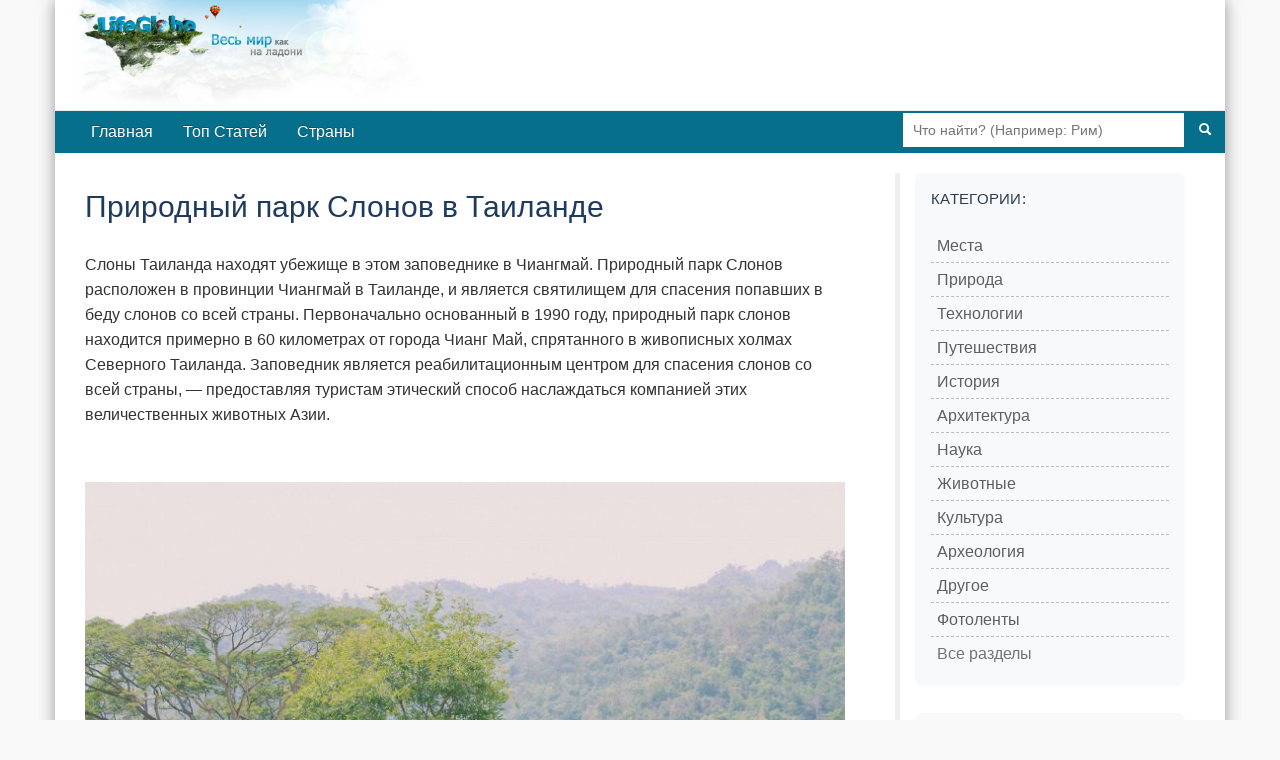

--- FILE ---
content_type: text/html; charset=utf-8
request_url: https://lifeglobe.net/entry/9144
body_size: 6010
content:
<!DOCTYPE html><html lang="ru"><head><title>Природный парк Слонов в Таиланде</title><meta charset="UTF-8"><meta name="viewport" content="width=device-width, initial-scale=1.0"><link rel="icon" type="image/x-icon" href="/favicon.ico"><link rel="shortcut icon" type="image/x-icon" href="/favicon.ico"><meta property="og:type" content="article"><meta property="og:title" content="Природный парк Слонов в Таиланде"><meta name="description" content="Слоны Таиланда находят убежище в этом заповеднике в Чиангмай. Природный парк Слонов расположен в провинции Чиангмай в Таиланде, и является святилищем для спасения попавших в беду слонов со всей страны."><meta property="og:image" content="https://lifeglobe.net/x/entry/9144/6.jpg"><meta property="og:image:type" content="image/jpeg"><meta property="og:image:width" content="800"><meta property="og:image:height" content="533"><meta property="og:url" content="https://lifeglobe.net/entry/9144"><script type="text/javascript">window.q=[];window.$=function(f){q.push(f)}</script><link rel="canonical" href="https://lifeglobe.net/entry/9144"><link rel="preload" as="image" href="/x/entry/9144/6.jpg" fetchpriority="high"><link rel="stylesheet" href="/vite/variables.css"><link rel="stylesheet" href="/vite/base.css"><link rel="stylesheet" href="/vite/article.css"><link rel="stylesheet" href="/vite/desktop.css" media="(min-width: 1024px)"><link rel="stylesheet" href="/vite/sidebar.css" media="(min-width: 768px)"><meta name="yandex-verification" content="4975296564080316"></head><body><!--#topBar--><div class="container page logo"><div id="header"><a id="logoLink" href="/" title="LifeGlobe.net - главная"></a><br clear="all"></div><div class="navbar navbar-inverse"><div class="navbar-inner"><div class="searchBar"><form method="get" action="/search"><input type="text" name="q" placeholder="Что найти? (Например: Рим)"><button type="submit" aria-label="Поиск"><i class="icon-search icon-white"></i></button></form></div><ul class="nav"><li><a href="/">Главная</a></li><li><a href="/top">Топ Статей</a></li><li><a href="/countries">Страны</a></li></ul></div></div><div class="row page-container"><main class="span8" id="page-content"><div class="span8"><style>.postBody { position: relative; }
.entry-edit-icon { position: absolute; top: 0; right: 0; opacity: 0.6; transition: opacity 0.2s; }
.entry-edit-icon:hover { opacity: 1; }
.entry-edit-icon a { color: #666; font-size: 20px; text-decoration: none; display: inline-block; padding: 5px; }
.entry-edit-icon a:hover { color: #0088cc; }
.credits .editorialNote { color: #555; font-size: 12px; font-weight: 400; }
.credits .editorialNote + .editorialNote { padding-left: 12px; }
</style><div class="postBody"><h1>Природный парк Слонов в Таиланде</h1> <p>Слоны Таиланда находят убежище в этом заповеднике в Чиангмай. Природный парк Слонов расположен в провинции Чиангмай в Таиланде, и является святилищем для спасения попавших в беду слонов со всей страны. Первоначально основанный в 1990 году, природный парк слонов находится примерно в 60 километрах от города Чианг Май, спрятанного в живописных холмах Северного Таиланда. Заповедник является реабилитационным центром для спасения слонов со всей страны, — предоставляя туристам этический способ наслаждаться компанией этих величественных животных Азии.</p> <p><img fetchpriority="high" title="парк слонов чиангмай" src="/x/entry/9144/6.jpg" alt="парк слонов чиангмай" width="770" height="513" decoding="async"></p> <div class="entryPosition"><strong>Запись относится к месту: <a href="/place/180">Таиланд</a></strong></div> <h2>Слоны Таиланда</h2> <p>В Таиланде численность слонов значительно уменьшилась со 100 000 сто лет назад до 3000 в настоящее время. Снижение численности слонов связано с тем, что животные используются для туризма и в лесозаготовительной промышленности, что подвергает этих великолепных существ мучительному насилию. Для туристов катание на слоне, или покупка нарисованной хоботом картины могут показаться достаточно безвредными, но чтобы животные выполняли такие подвиги, применяются крайне негуманные тренировочные методы. Дрессировщики мауаз работают со слонами в Юго-Восточной Азии и часто подвергает своих животных варварским формам физического насилия, чтобы запугать и в конечном итоге сломить дух слона.</p> <p><img title="слоны Таиланда" src="/x/entry/9144/1.jpg" alt="слоны Таиланда" width="770" height="513" loading="lazy" decoding="async"><br>В Природном парке Слонов содержатся спасенные животные, которые прибывают сюда со сломанными костями, психологическими проблемами и множеством шрамов после длительных лет жестокого обращения. Природный заповедник борется за спасение этих животных и дает им окружающую среду без стресса, где добровольцы могут проводить время со слонами с соблюдением всех норм этики. Здесь можно покормить слонов арбузами, пока они блуждают по реке, или просто наблюдать за тем, как они играют в грязи. Природный парк сосредотачивает внимание на благополучии животных. Концепция этого заповедника — это именно то, каким должен быть природный туризм: с животными во главе. Сегодня это одна из самых популярных <a href="/photos/dostoprim-chiangmai/slonov" target="_blank">достопримечательностей Чиангмая</a>&nbsp;и Таиланда.</p> <p><a href="/entry/9144"><img title="парк слонов в чиангмай" src="/x/entry/9144/1a.jpg" alt="парк слонов в чиангмай" width="770" height="513" loading="lazy" decoding="async"></a></p> <h3>Посещение парка Слонов</h3> <p>Посещение Природного парка Слонов требует предварительного бронирования онлайн. Волонтеры имеют возможность однодневного визита, посещения на полдня, или двухдневного визита с ночевкой в отеле. Если есть возможность, стоит провести ночь в Природном парке, чтобы по-настоящему ощутить красоту этого святилища животных и насладиться дополнительным временем со слонами. В то время как основными обитателями парка являются слоны, заповедник также стал домом для кошек и собак, которые были спасены по всей стране. Природный парк имеет филиалы в Камбодже, Сурине и Канчанабури.</p> <p><img src="/x/entry/9144/4.jpg" alt="" width="770" height="481" loading="lazy" decoding="async"><img src="/x/entry/9144/5.jpg" alt="" width="770" height="279" loading="lazy" decoding="async"><img src="/x/entry/9144/2.jpg" alt="" width="770" height="513" loading="lazy" decoding="async"><img src="/x/entry/9144/3.jpg" alt="" width="770" height="513" loading="lazy" decoding="async"></p> </div><p class="meta postDetails"><span title="Опубликовано">Опубликовано: <time datetime="2018-08-15T05:18:10.000Z">15 августа 2018</time></span>  | Категории:  <a href="/?t=PLACES">Места</a>, <a href="/?t=TRAVEL">Путешествия</a>, <a href="/?t=NATURE">Природа</a>, <a href="/animals">Животные</a></p><div class="credits"><span class="vote details"><div class="shareTitle">Оцените статью, поделившись с друзьями</div><div class="share-buttons-root"></div><div class="shareTitle">Либо с помощью кнопки:</div><!-- React voting buttons--><div class="voting-buttons-root" data-entry-id="9144" data-rating="1"></div><hr></span><span class="editorialNote">Редакция LifeGlobe.net</span><span class="editorialNote">Просмотров: 3838</span></div><h3 class="related-title">Другие материалы об этом месте</h3><ul class="related"><li><!-- Blog entry--><a class="title" href="/entry/8865" id="se8865"><img src="/art/8865.jpg" width="180" height="180" data-link="se8865" alt="" loading="lazy" decoding="async"/>Ко Пани. Плавающая деревня Тайланда</a></li><li><!-- Blog entry--><a class="title" href="/entry/8288" id="se8288"><img src="/art/8288.jpg" width="180" height="180" data-link="se8288" alt="" loading="lazy" decoding="async"/>Отель-тюрьма Sook Station в Таиланде</a></li><li><!-- Blog entry--><a class="title" href="/entry/8285" id="se8285"><img src="/art/8285.jpg" width="180" height="180" data-link="se8285" alt="" loading="lazy" decoding="async"/>Тропический Сад Нонг-Нуч в Паттайе</a></li><li><!-- Blog entry--><a class="title" href="/entry/7358" id="se7358"><img src="/art/7358.jpg" width="180" height="180" data-link="se7358" alt="" loading="lazy" decoding="async"/>10 популярных блюд тайской кухни</a></li><li><!-- Blog entry--><a class="title" href="/entry/7257" id="se7257"><img src="/art/7257.jpg" width="180" height="180" data-link="se7257" alt="" loading="lazy" decoding="async"/>Храм Дракона в Сампране</a></li><li><!-- Blog entry--><a class="title" href="/entry/6969" id="se6969"><img src="/art/6969.jpg" width="180" height="180" data-link="se6969" alt="" loading="lazy" decoding="async"/>Плюшевый семейный ресторан в Бангкоке</a></li><li><!-- Blog entry--><a class="title" href="/entry/6813" id="se6813"><img src="/art/6813.jpg" width="180" height="180" data-link="se6813" alt="" loading="lazy" decoding="async"/>Отели Таиланда: где остановиться во время путешествия</a></li><li><!-- Blog entry--><a class="title" href="/entry/6812" id="se6812"><img src="/art/6812.jpg" width="180" height="180" data-link="se6812" alt="" loading="lazy" decoding="async"/>Топ-10 отелей Бангкока</a></li><li><!-- Blog entry--><a class="title" href="/entry/6753" id="se6753"><img src="/art/6753.jpg" width="180" height="180" data-link="se6753" alt="" loading="lazy" decoding="async"/>Топ-14 достопримечательностей Бангкока</a></li><li><!-- Blog entry--><a class="title" href="/entry/6488" id="se6488"><img src="/art/6488.jpg" width="180" height="180" data-link="se6488" alt="" loading="lazy" decoding="async"/>Вилла "Лунная Тень" в Таиланде</a></li></ul><a name="comments"></a><div id="commentBox" data-type="blog" data-id="9144" data-user-role="0"></div><a name="comments-end"></a><!-- Admin components (only for admins and authors)--><!-- Related content manager React component (only for admins)--><!-- Structured data for search engines--><script type="application/ld+json">{"@context":"https://schema.org","@type":"Article","headline":"Природный парк Слонов в Таиланде","description":"Слоны Таиланда находят убежище в этом заповеднике в Чиангмай. Природный парк Слонов расположен в провинции Чиангмай в Таиланде, и является святилищем для спасения попавших в беду слонов со всей страны.","image":"https://lifeglobe.net/x/entry/9144/6.jpg","datePublished":"2018-08-15T05:18:10.000Z","dateModified":"2018-08-15T05:18:10.000Z"}</script></div></main><div class="span3" id="right-col"><div class="block menu-block"><h4>Категории:</h4><div class="menu2cols"><ul class="menu"><li><i>></i><a href="/?t=PLACES">Места</a></li><li><i>></i><a href="/?t=NATURE">Природа</a></li><li><i>></i><a href="/?t=TECHNOLOGIES">Технологии</a></li><li><i>></i><a href="/?t=TRAVEL">Путешествия</a></li><li><i>></i><a href="/?t=HISTORY">История</a></li><li><i>></i><a href="/?t=ARCHITECTURE">Архитектура</a></li></ul><ul class="menu"><li><i>></i><a href="/science">Наука</a></li><li><i>></i><a href="/animals">Животные</a></li><li><i>></i><a href="/culture">Культура</a></li><li><i>></i><a href="/archeology">Археология</a></li><li><i>></i><a href="/?t=OTHER">Другое</a></li><li><i>></i><a href="/photos">Фотоленты</a></li></ul></div><div class="menu-all-sections"><a class="menu-all-sections__link" href="/sections">Все разделы</a></div></div><div class="block"><h4>LifeGlobe в Соцсетях:</h4><div class="social-links"><a href="https://vk.com/club16321937" rel="nofollow noopener noreferrer" target="_blank"><img src="/media/share/vk.png" alt="VK"></a></div></div><div class="block menu-block"><h4>Континенты</h4><div class="menu2cols"><ul class="menu"><li><i>»</i><a href="/place/69">Австралия</a></li><li><i>»</i><a href="/place/159">Азия</a></li><li><i>»</i><a href="/place/46">Африка</a></li></ul><ul class="menu"><li><i>»</i><a href="/place/76">Европа</a></li><li><i>»</i><a href="/place/111">Северная Америка</a></li><li><i>»</i><a href="/place/113">Южная Америка</a></li></ul></div></div><div class="block"><h4>Похожие материалы</h4><ul class="entryGrid"><li><!-- Blog entry--><a class="title" href="/entry/4526" id="se4526"><img src="/media/t128/4526.jpg" width="70" height="70" alt="" loading="lazy" decoding="async"/><span class="entry-title">Достопримечательности Таиланда. Топ-10 мест для посещения</span></a><div class="meta"><i class="impressions" title="просмотры"></i><span>65221</span><i class="comments" title="комментарии"></i><span>3</span></div></li><li><!-- Photoset entry--><a class="title" href="/photos/unikal-jivotnie/elephant" id="sp131"><img src="/psb/131.jpg" width="70" height="70" alt="" loading="lazy" decoding="async"/><span class="entry-title">20 мест, где можно встретить уникальных животных</span></a><div class="meta"><i class="impressions" title="просмотры"></i><span>45872</span><i class="comments" title="комментарии"></i><span>1</span></div></li><li><!-- Photoset entry--><a class="title" href="/photos/thai-parks/kuiburi" id="sp659"><img src="/psb/659.jpg" width="70" height="70" alt="" loading="lazy" decoding="async"/><span class="entry-title">Топ-10 национальных парков Таиланда</span></a><div class="meta"><i class="impressions" title="просмотры"></i><span>11973</span><i class="comments" title="комментарии"></i><span>1</span></div></li><li><!-- Photoset entry--><a class="title" href="/photos/sever-tailand/phra" id="sp693"><img src="/psb/693.jpg" width="70" height="70" alt="" loading="lazy" decoding="async"/><span class="entry-title">Красоты Северного Таиланда в фотографиях</span></a><div class="meta"><i class="impressions" title="просмотры"></i><span>18183</span><i class="comments" title="комментарии"></i><span>0</span></div></li><li><!-- Photoset entry--><a class="title" href="/photos/razvlechenia-thailand/ostrova" id="sp771"><img src="/psb/771.jpg" width="70" height="70" alt="" loading="lazy" decoding="async"/><span class="entry-title">12 лучших развлечений в Тайланде</span></a><div class="meta"><i class="impressions" title="просмотры"></i><span>25571</span><i class="comments" title="комментарии"></i><span>0</span></div></li></ul></div><div id="latestComments"><script>var latestCommentsData = [[16406, '/media/t128/16406.jpg', '/entry/16406', 'Пять причин полюбить лимоны: чем они ценны для здоровья', 33, 1],[16404, '/media/t128/16404.jpg', '/entry/16404', 'Исмаил аль-Джазари и первые кодовые замки: инженерные чудеса XII века', 51, 1],[16403, '/media/t128/16403.jpg', '/entry/16403', '7000 дата-центров в “неподходящем” климате: цена близости к рынку', 45, 1],[16399, '/media/t128/16399.jpg', '/entry/16399', 'Арктотерий ангустиденс - самый крупный медведь планеты', 57, 1],[16398, '/media/t128/16398.jpg', '/entry/16398', 'Почему запахи так легко пробуждают воспоминания', 41, 1],[16397, '/media/t128/16397.jpg', '/entry/16397', 'Когда Антарктида уже теряла лёд: что произошло 9 тысяч лет назад', 67, 1],[35, '/media/t128/35.jpg', '/blogs/details?id=35', 'Херсонес Таврический — история древнего города, археология и Новый Херсонес', 22099, 3],[16383, '/media/t128/16383.jpg', '/entry/16383', 'Планетарий Порту: путешествие по Вселенной под куполом Сералвеш', 124, 1],[16381, '/media/t128/16381.jpg', '/entry/16381', 'Глубинное золото Китая: находка, меняющая баланс', 177, 1],[16380, '/media/t128/16380.jpg', '/entry/16380', 'Неандертальцы научились добывать огонь 400 тысяч лет назад', 133, 1]];</script></div></div></div><div id="footer"><div class="inner">Использование материалов возможно только при условии размещения обратной ссылки © 2009-2026</div><small>Используя сайт, вы соглашаетесь с
 <a href="/policy">Политикой конфиденциальности</a>.</small><div class="menu"><a href="/contacts">Контакты</a> | <a href="/abouts">О сайте</a></div></div></div><script type="module" src="/vite/features-lazy.js"></script><script type="text/javascript">(function(m,e,t,r,i,k,a){m[i]=m[i]||function(){(m[i].a=m[i].a||[]).push(arguments)};
m[i].l=1*new Date();k=e.createElement(t),a=e.getElementsByTagName(t)[0],k.async=1,k.src=r,a.parentNode.insertBefore(k,a)})
(window, document, "script", "https://mc.yandex.ru/metrika/tag.js", "ym");

ym(56461897, "init", {
  clickmap:true,
  trackLinks:true,
  accurateTrackBounce:true
 });</script><noscript><div><img src="https://mc.yandex.ru/watch/56461897" style="position:absolute; left:-9999px;" alt=""/></div></noscript></body></html>

--- FILE ---
content_type: text/css
request_url: https://lifeglobe.net/vite/variables.css
body_size: 244
content:
:root{--color-primary:#0795bb;--color-primary-dark:#066a88;--color-primary-light:#57ab48;--color-text-primary:#333;--color-text-secondary:#666;--color-text-muted:#999;--color-bg-primary:#fff;--color-bg-secondary:#f9f9f9;--color-bg-tertiary:#f0f0f0;--color-border:#ddd;--color-border-light:#eee;--color-success:#57ab48;--color-danger:#d9534f;--color-warning:#f0ad4e;--spacing-xs:4px;--spacing-sm:8px;--spacing-md:12px;--spacing-lg:16px;--spacing-xl:24px;--spacing-xxl:32px;--font-size-xs:11px;--font-size-sm:12px;--font-size-base:14px;--font-size-md:16px;--font-size-lg:18px;--font-size-xl:24px;--font-size-xxl:28px;--radius-sm:2px;--radius-md:4px;--radius-lg:8px;--shadow-sm:0 1px 3px rgba(0,0,0,.1);--shadow-md:0 2px 8px rgba(0,0,0,.1);--shadow-lg:0 4px 16px rgba(0,0,0,.15);--transition-fast:.15s ease;--transition-base:.2s ease;--transition-slow:.3s ease}
